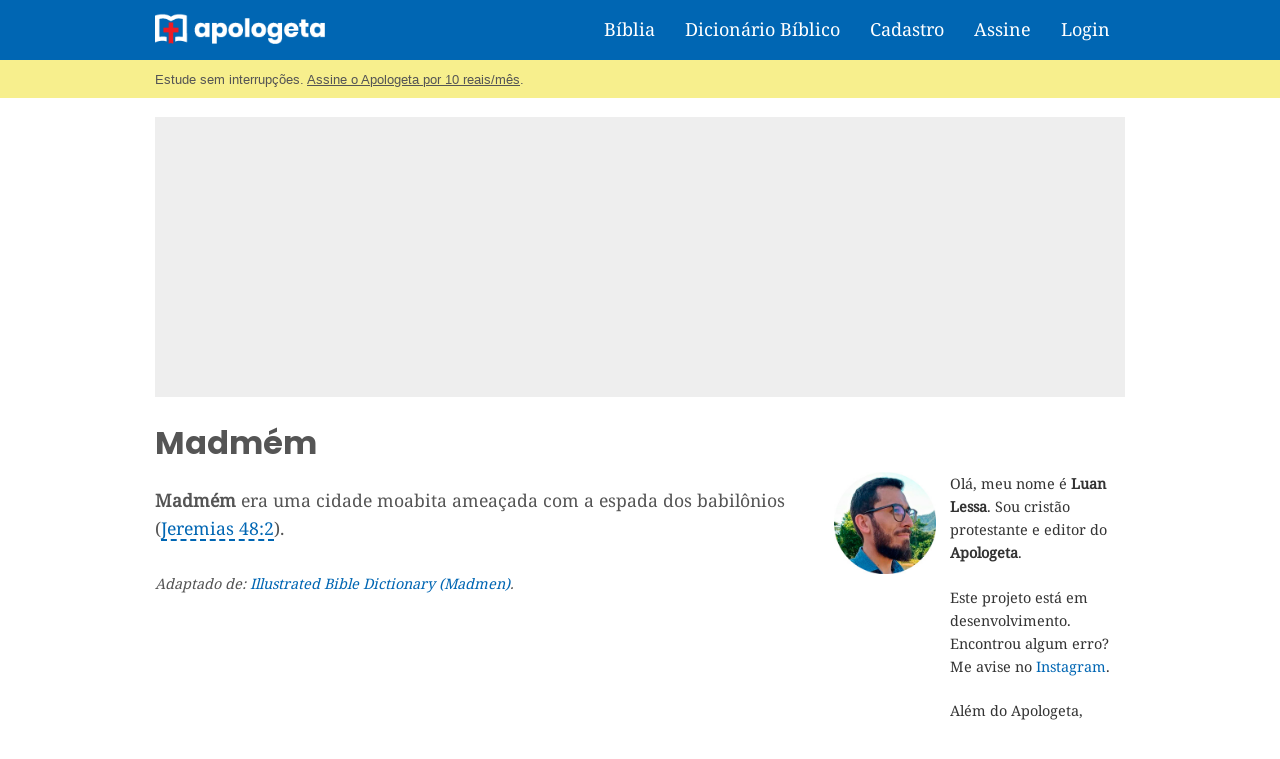

--- FILE ---
content_type: text/html; charset=utf-8
request_url: https://www.google.com/recaptcha/api2/aframe
body_size: 268
content:
<!DOCTYPE HTML><html><head><meta http-equiv="content-type" content="text/html; charset=UTF-8"></head><body><script nonce="YBII9n_EcixfhNG5R8K4Vg">/** Anti-fraud and anti-abuse applications only. See google.com/recaptcha */ try{var clients={'sodar':'https://pagead2.googlesyndication.com/pagead/sodar?'};window.addEventListener("message",function(a){try{if(a.source===window.parent){var b=JSON.parse(a.data);var c=clients[b['id']];if(c){var d=document.createElement('img');d.src=c+b['params']+'&rc='+(localStorage.getItem("rc::a")?sessionStorage.getItem("rc::b"):"");window.document.body.appendChild(d);sessionStorage.setItem("rc::e",parseInt(sessionStorage.getItem("rc::e")||0)+1);localStorage.setItem("rc::h",'1769110422509');}}}catch(b){}});window.parent.postMessage("_grecaptcha_ready", "*");}catch(b){}</script></body></html>